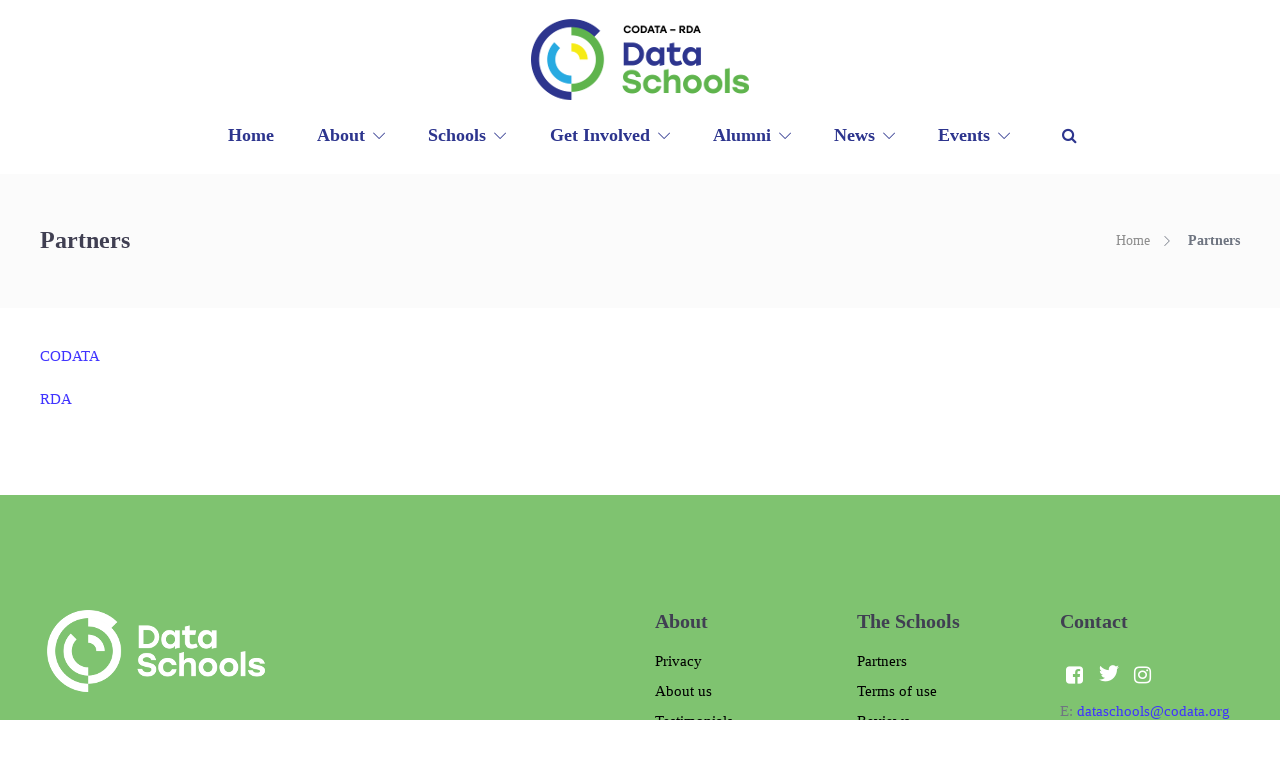

--- FILE ---
content_type: text/html; charset=UTF-8
request_url: https://www.datascienceschools.org/partners/
body_size: 81160
content:
<!DOCTYPE html>
<html lang="en-US">
<head>
	<meta charset="UTF-8">

			<meta name="viewport" content="width=device-width, initial-scale=1">
	
				
	<title>Partners &#8211; CODATA-RDA Schools of Research Data Science</title>
<meta name='robots' content='max-image-preview:large' />
<link rel='dns-prefetch' href='//ajax.googleapis.com' />
<link rel='dns-prefetch' href='//s.w.org' />
<link rel="alternate" type="application/rss+xml" title="CODATA-RDA Schools of Research Data Science &raquo; Feed" href="https://www.datascienceschools.org/feed/" />
<link rel="alternate" type="application/rss+xml" title="CODATA-RDA Schools of Research Data Science &raquo; Comments Feed" href="https://www.datascienceschools.org/comments/feed/" />
		<script type="text/javascript">
			window._wpemojiSettings = {"baseUrl":"https:\/\/s.w.org\/images\/core\/emoji\/13.1.0\/72x72\/","ext":".png","svgUrl":"https:\/\/s.w.org\/images\/core\/emoji\/13.1.0\/svg\/","svgExt":".svg","source":{"concatemoji":"https:\/\/www.datascienceschools.org\/wp-includes\/js\/wp-emoji-release.min.js?ver=5.8.12"}};
			!function(e,a,t){var n,r,o,i=a.createElement("canvas"),p=i.getContext&&i.getContext("2d");function s(e,t){var a=String.fromCharCode;p.clearRect(0,0,i.width,i.height),p.fillText(a.apply(this,e),0,0);e=i.toDataURL();return p.clearRect(0,0,i.width,i.height),p.fillText(a.apply(this,t),0,0),e===i.toDataURL()}function c(e){var t=a.createElement("script");t.src=e,t.defer=t.type="text/javascript",a.getElementsByTagName("head")[0].appendChild(t)}for(o=Array("flag","emoji"),t.supports={everything:!0,everythingExceptFlag:!0},r=0;r<o.length;r++)t.supports[o[r]]=function(e){if(!p||!p.fillText)return!1;switch(p.textBaseline="top",p.font="600 32px Arial",e){case"flag":return s([127987,65039,8205,9895,65039],[127987,65039,8203,9895,65039])?!1:!s([55356,56826,55356,56819],[55356,56826,8203,55356,56819])&&!s([55356,57332,56128,56423,56128,56418,56128,56421,56128,56430,56128,56423,56128,56447],[55356,57332,8203,56128,56423,8203,56128,56418,8203,56128,56421,8203,56128,56430,8203,56128,56423,8203,56128,56447]);case"emoji":return!s([10084,65039,8205,55357,56613],[10084,65039,8203,55357,56613])}return!1}(o[r]),t.supports.everything=t.supports.everything&&t.supports[o[r]],"flag"!==o[r]&&(t.supports.everythingExceptFlag=t.supports.everythingExceptFlag&&t.supports[o[r]]);t.supports.everythingExceptFlag=t.supports.everythingExceptFlag&&!t.supports.flag,t.DOMReady=!1,t.readyCallback=function(){t.DOMReady=!0},t.supports.everything||(n=function(){t.readyCallback()},a.addEventListener?(a.addEventListener("DOMContentLoaded",n,!1),e.addEventListener("load",n,!1)):(e.attachEvent("onload",n),a.attachEvent("onreadystatechange",function(){"complete"===a.readyState&&t.readyCallback()})),(n=t.source||{}).concatemoji?c(n.concatemoji):n.wpemoji&&n.twemoji&&(c(n.twemoji),c(n.wpemoji)))}(window,document,window._wpemojiSettings);
		</script>
		<style type="text/css">
img.wp-smiley,
img.emoji {
	display: inline !important;
	border: none !important;
	box-shadow: none !important;
	height: 1em !important;
	width: 1em !important;
	margin: 0 .07em !important;
	vertical-align: -0.1em !important;
	background: none !important;
	padding: 0 !important;
}
</style>
	<link rel='stylesheet' id='wp-block-library-css'  href='https://www.datascienceschools.org/wp-includes/css/dist/block-library/style.min.css?ver=5.8.12' type='text/css' media='all' />
<link rel='stylesheet' id='bbp-default-css'  href='https://www.datascienceschools.org/wp-content/plugins/bbpress/templates/default/css/bbpress.min.css?ver=2.6.6' type='text/css' media='all' />
<link rel='stylesheet' id='contact-form-7-css'  href='https://www.datascienceschools.org/wp-content/plugins/contact-form-7/includes/css/styles.css?ver=5.4.2' type='text/css' media='all' />
<link rel='stylesheet' id='moderation-tools-bbpress-css'  href='https://www.datascienceschools.org/wp-content/plugins/moderation-tools-for-bbpress/css/front.css?ver=1.2.0' type='text/css' media='all' />
<link rel='stylesheet' id='rs-plugin-settings-css'  href='https://www.datascienceschools.org/wp-content/plugins/revslider/public/assets/css/rs6.css?ver=6.2.12' type='text/css' media='all' />
<style id='rs-plugin-settings-inline-css' type='text/css'>
#rs-demo-id {}
</style>
<link rel='stylesheet' id='fw-ext-builder-frontend-grid-css'  href='https://www.datascienceschools.org/wp-content/plugins/unyson/framework/extensions/builder/static/css/frontend-grid.css?ver=1.2.11' type='text/css' media='all' />
<link rel='stylesheet' id='fw-ext-forms-default-styles-css'  href='https://www.datascienceschools.org/wp-content/plugins/unyson/framework/extensions/forms/static/css/frontend.css?ver=2.7.24' type='text/css' media='all' />
<link rel='stylesheet' id='font-awesome-css'  href='https://www.datascienceschools.org/wp-content/plugins/unyson/framework/static/libs/font-awesome/css/font-awesome.min.css?ver=2.7.24' type='text/css' media='all' />
<link rel='stylesheet' id='js_composer_front-css'  href='https://www.datascienceschools.org/wp-content/plugins/js_composer/assets/css/js_composer.min.css?ver=6.2.0' type='text/css' media='all' />
<link rel='stylesheet' id='bootstrap-css'  href='https://www.datascienceschools.org/wp-content/themes/jevelin/css/plugins/bootstrap.min.css?ver=3.3.4' type='text/css' media='all' />
<link rel='stylesheet' id='jevelin-plugins-css'  href='https://www.datascienceschools.org/wp-content/themes/jevelin/css/plugins.css?ver=5.8.12' type='text/css' media='all' />
<link rel='stylesheet' id='jevelin-shortcodes-css'  href='https://www.datascienceschools.org/wp-content/themes/jevelin/css/shortcodes.css?ver=5.8.12' type='text/css' media='all' />
<link rel='stylesheet' id='jevelin-styles-css'  href='https://www.datascienceschools.org/wp-content/themes/jevelin/style.css?ver=5.8.12' type='text/css' media='all' />
<link rel='stylesheet' id='jevelin-responsive-css'  href='https://www.datascienceschools.org/wp-content/themes/jevelin/css/responsive.css?ver=5.8.12' type='text/css' media='all' />
<style id='jevelin-responsive-inline-css' type='text/css'>
.cf7-required:after,.woocommerce ul.products li.product a h3:hover,.woocommerce ul.products li.product ins,.post-title h2:hover,.sh-team:hover .sh-team-role,.sh-team-style4 .sh-team-role,.sh-team-style4 .sh-team-icon:hover i,.sh-header-search-submit,.woocommerce .woocommerce-tabs li.active a,.woocommerce .required,.sh-recent-products .woocommerce .star-rating span::before,.woocommerce .woocomerce-styling .star-rating span::before,.woocommerce div.product p.price,.woocomerce-styling li.product .amount,.post-format-icon,.sh-accent-color,.sh-blog-tag-item:hover h6,ul.page-numbers a:hover,.sh-portfolio-single-info-item i,.sh-filter-item.active,.sh-filter-item:hover,.sh-nav .sh-nav-cart li.menu-item-cart .mini_cart_item .amount,.sh-pricing-button-style3,#sidebar a:not(.sh-social-widgets-item):hover,.logged-in-as a:hover,.woocommerce table.shop_table.cart a:hover,.wrap-forms sup:before,.sh-comment-date a:hover,.reply a.comment-edit-link,.comment-respond #cancel-comment-reply-link,.sh-portfolio-title:hover,.sh-portfolio-single-related-mini h5:hover,.sh-header-top-10 .header-contacts-details-large-icon i,.sh-unyson-frontend-test.active,.plyr--full-ui input[type=range] {color: #3f33ff!important;}.woocommerce p.stars.selected a:not(.active),.woocommerce p.stars.selected a.active,.sh-dropcaps-full-square,.sh-dropcaps-full-square-border,.masonry2 .post-content-container a.post-meta-comments:hover,.sh-header-builder-edit:hover {background-color: #3f33ff;}.contact-form input[type="submit"],.sh-back-to-top:hover,.sh-dropcaps-full-square-tale,.sh-404-button,.woocommerce .wc-forward,.woocommerce .checkout-button,.woocommerce div.product form.cart button,.woocommerce .button:not(.add_to_cart_button),.sh-blog-tag-item,.sh-comments .submit,.sh-sidebar-search-active .search-field,.sh-nav .sh-nav-cart .buttons a.checkout,ul.page-numbers .current,ul.page-numbers .current:hover,.post-background,.post-item .post-category .post-category-list,.cart-icon span,.comment-input-required,.widget_tag_cloud a:hover,.widget_product_tag_cloud a:hover,.woocommerce #respond input#submit,.sh-portfolio-overlay1-bar,.sh-pricing-button-style4,.sh-pricing-button-style11,.sh-revslider-button2,.sh-portfolio-default2 .sh-portfolio-title,.sh-recent-posts-widgets-count,.sh-filter-item.active:after,.blog-style-largedate .post-comments,.sh-video-player-style1 .sh-video-player-image-play,.sh-video-player-style2 .sh-video-player-image-play:hover,.sh-video-player-style2 .sh-video-player-image-play:focus,.woocommerce .woocommerce-tabs li a:after,.sh-image-gallery .slick-dots li.slick-active button,.sh-recent-posts-carousel .slick-dots li.slick-active button,.sh-recent-products-carousel .slick-dots li.slick-active button,.sh-settings-container-bar .sh-progress-status-value,.post-password-form input[type="submit"],.wpcf7-form .wpcf7-submit,.sh-portfolio-filter-style3 .sh-filter-item.active .sh-filter-item-content,.sh-portfolio-filter-style4 .sh-filter-item:hover .sh-filter-item-content,.sh-woocommerce-categories-count,.sh-woocommerce-products-style2 .woocommerce ul.products li.product .add_to_cart_button:hover,.woocomerce-styling.sh-woocommerce-products-style2 ul.products li.product .add_to_cart_button:hover,.sh-icon-group-style2 .sh-icon-group-item:hover,.sh-text-background,.plyr--audio .plyr__control.plyr__tab-focus,.plyr--audio .plyr__control:hover,.plyr--audio .plyr__control[aria-expanded=true] {background-color: #3f33ff!important;}.sh-cf7-style4 form input:not(.wpcf7-submit):focus {border-bottom-color: #3f33ff;}::selection {background-color: #3f33ff!important;color: #fff;}::-moz-selection {background-color: #3f33ff!important;color: #fff;}.woocommerce .woocommerce-tabs li.active a {border-bottom-color: #3f33ff!important;}#header-quote,.sh-dropcaps-full-square-tale:after,.sh-blog-tag-item:after,.widget_tag_cloud a:hover:after,.widget_product_tag_cloud a:hover:after {border-left-color: #3f33ff!important;}.cart-icon .cart-icon-triangle-color {border-right-color: #3f33ff!important;}.sh-back-to-top:hover,.widget_price_filter .ui-slider .ui-slider-handle,.sh-sidebar-search-active .search-field:hover,.sh-sidebar-search-active .search-field:focus,.sh-cf7-style2 form p input:not(.wpcf7-submit):focus,.sh-cf7-style2 form p textarea:focus {border-color: #3f33ff!important;}.post-item .post-category .arrow-right {border-left-color: #3f33ff;}.woocommerce .wc-forward:hover,.woocommerce .button:not(.add_to_cart_button):hover,.woocommerce .checkout-button:hover,.woocommerce #respond input#submit:hover,.contact-form input[type="submit"]:hover,.wpcf7-form .wpcf7-submit:hover,.sh-video-player-image-play:hover,.sh-404-button:hover,.post-password-form input[type="submit"],.sh-pricing-button-style11:hover,.sh-revslider-button2.spacing-animation:not(.inverted):hover {background-color: #7268ff!important;}.sh-cf7-unyson form .wpcf7-submit {background-size: 200% auto;background-image: linear-gradient(to right, #3f33ff , #7268ff, #7268ff);}.sh-mini-overlay-container,.sh-portfolio-overlay-info-box,.sh-portfolio-overlay-bottom .sh-portfolio-icon,.sh-portfolio-overlay-bottom .sh-portfolio-text,.sh-portfolio-overlay2-bar,.sh-portfolio-overlay2-data,.sh-portfolio-overlay3-data {background-color: rgba(63,51,255,0.75)!important;}.widget_price_filter .ui-slider .ui-slider-range {background-color: rgba(63,51,255,0.5)!important;}.sh-team-social-overlay2 .sh-team-image:hover .sh-team-overlay2,.sh-overlay-style1,.sh-portfolio-overlay4 {background-color: rgba(63,51,255,0.8)!important;}.sh-header .sh-nav > .current_page_item > a,.sh-header .sh-nav > .current-menu-ancestor > a,.sh-header .sh-nav > .current-menu-item > a,.sh-header-left-side .sh-nav > .current_page_item > a {color: #ff6d3c!important;}.sh-popover-mini:not(.sh-popover-mini-dark) {background-color: #3f33ff;}.sh-popover-mini:not(.sh-popover-mini-dark):before {border-color: transparent transparent #3f33ff #3f33ff!important;}.sh-footer .sh-footer-widgets a:hover,.sh-footer .sh-footer-widgets li a:hover,.sh-footer .sh-footer-widgets h6:hover {color: #ff6d3c;}
</style>
<link rel='stylesheet' id='jevelin-ie-css'  href='https://www.datascienceschools.org/wp-content/themes/jevelin/css/ie.css?ver=5.8.12' type='text/css' media='all' />
<link rel='stylesheet' id='jevelin-theme-settings-css'  href='https://www.datascienceschools.org/wp-content/uploads/jevelin-dynamic-styles.css?ver=865225116' type='text/css' media='all' />
<link rel='stylesheet' id='plyr-css'  href='https://www.datascienceschools.org/wp-content/themes/jevelin/css/plugins/plyr.css?ver=5.8.12' type='text/css' media='all' />
<script type='text/javascript' src='//ajax.googleapis.com/ajax/libs/jquery/1.11.3/jquery.min.js?ver=1.11.3' id='jquery-js'></script>
<script type='text/javascript' src='https://www.datascienceschools.org/wp-content/plugins/revslider/public/assets/js/rbtools.min.js?ver=6.0.7' id='tp-tools-js'></script>
<script type='text/javascript' src='https://www.datascienceschools.org/wp-content/plugins/revslider/public/assets/js/rs6.min.js?ver=6.2.12' id='revmin-js'></script>
<script type='text/javascript' src='https://www.datascienceschools.org/wp-content/themes/jevelin/js/d3.min.js?ver=5.8.12' id='d3-script-js'></script>
<script type='text/javascript' src='https://www.datascienceschools.org/wp-content/themes/jevelin/js/topojson.v1.min.js?ver=5.8.12' id='topo-script-js'></script>
<script type='text/javascript' src='https://www.datascienceschools.org/wp-content/themes/jevelin/js/plugins.js?ver=5.8.12' id='jevelin-plugins-js'></script>
<script type='text/javascript' id='jevelin-scripts-js-extra'>
/* <![CDATA[ */
var jevelin_loadmore_posts = {"ajax_url":"https:\/\/www.datascienceschools.org\/wp-admin\/admin-ajax.php"};
var jevelin = {"page_loader":"0","notice":"","header_animation_dropdown_delay":"1000","header_animation_dropdown":"easeOutQuint","header_animation_dropdown_speed":"300","lightbox_opacity":"0.88","lightbox_transition":"elastic","lightbox_window_max_width":"1200","lightbox_window_max_height":"1200","lightbox_window_size":"0.8","page_numbers_prev":"Previous","page_numbers_next":"Next","rtl_support":"","footer_parallax":"","one_pager":"1","wc_lightbox":"jevelin","quantity_button":"on"};
/* ]]> */
</script>
<script type='text/javascript' src='https://www.datascienceschools.org/wp-content/themes/jevelin/js/scripts.js?ver=5.8.12' id='jevelin-scripts-js'></script>
<script type='text/javascript' src='https://www.datascienceschools.org/wp-content/themes/jevelin/js/plugins/plyr.min.js?ver=5.8.12' id='plyr-js'></script>
<link rel="https://api.w.org/" href="https://www.datascienceschools.org/wp-json/" /><link rel="alternate" type="application/json" href="https://www.datascienceschools.org/wp-json/wp/v2/pages/1073" /><link rel="EditURI" type="application/rsd+xml" title="RSD" href="https://www.datascienceschools.org/xmlrpc.php?rsd" />
<link rel="wlwmanifest" type="application/wlwmanifest+xml" href="https://www.datascienceschools.org/wp-includes/wlwmanifest.xml" /> 
<meta name="generator" content="WordPress 5.8.12" />
<link rel="canonical" href="https://www.datascienceschools.org/partners/" />
<link rel='shortlink' href='https://www.datascienceschools.org/?p=1073' />
<link rel="alternate" type="application/json+oembed" href="https://www.datascienceschools.org/wp-json/oembed/1.0/embed?url=https%3A%2F%2Fwww.datascienceschools.org%2Fpartners%2F" />
<link rel="alternate" type="text/xml+oembed" href="https://www.datascienceschools.org/wp-json/oembed/1.0/embed?url=https%3A%2F%2Fwww.datascienceschools.org%2Fpartners%2F&#038;format=xml" />
<meta name="generator" content="Powered by WPBakery Page Builder - drag and drop page builder for WordPress."/>
<link rel="amphtml" href="https://www.datascienceschools.org/partners/?amp"><meta name="generator" content="Powered by Slider Revolution 6.2.12 - responsive, Mobile-Friendly Slider Plugin for WordPress with comfortable drag and drop interface." />
<script type="text/javascript">function setREVStartSize(e){
			//window.requestAnimationFrame(function() {				 
				window.RSIW = window.RSIW===undefined ? window.innerWidth : window.RSIW;	
				window.RSIH = window.RSIH===undefined ? window.innerHeight : window.RSIH;	
				try {								
					var pw = document.getElementById(e.c).parentNode.offsetWidth,
						newh;
					pw = pw===0 || isNaN(pw) ? window.RSIW : pw;
					e.tabw = e.tabw===undefined ? 0 : parseInt(e.tabw);
					e.thumbw = e.thumbw===undefined ? 0 : parseInt(e.thumbw);
					e.tabh = e.tabh===undefined ? 0 : parseInt(e.tabh);
					e.thumbh = e.thumbh===undefined ? 0 : parseInt(e.thumbh);
					e.tabhide = e.tabhide===undefined ? 0 : parseInt(e.tabhide);
					e.thumbhide = e.thumbhide===undefined ? 0 : parseInt(e.thumbhide);
					e.mh = e.mh===undefined || e.mh=="" || e.mh==="auto" ? 0 : parseInt(e.mh,0);		
					if(e.layout==="fullscreen" || e.l==="fullscreen") 						
						newh = Math.max(e.mh,window.RSIH);					
					else{					
						e.gw = Array.isArray(e.gw) ? e.gw : [e.gw];
						for (var i in e.rl) if (e.gw[i]===undefined || e.gw[i]===0) e.gw[i] = e.gw[i-1];					
						e.gh = e.el===undefined || e.el==="" || (Array.isArray(e.el) && e.el.length==0)? e.gh : e.el;
						e.gh = Array.isArray(e.gh) ? e.gh : [e.gh];
						for (var i in e.rl) if (e.gh[i]===undefined || e.gh[i]===0) e.gh[i] = e.gh[i-1];
											
						var nl = new Array(e.rl.length),
							ix = 0,						
							sl;					
						e.tabw = e.tabhide>=pw ? 0 : e.tabw;
						e.thumbw = e.thumbhide>=pw ? 0 : e.thumbw;
						e.tabh = e.tabhide>=pw ? 0 : e.tabh;
						e.thumbh = e.thumbhide>=pw ? 0 : e.thumbh;					
						for (var i in e.rl) nl[i] = e.rl[i]<window.RSIW ? 0 : e.rl[i];
						sl = nl[0];									
						for (var i in nl) if (sl>nl[i] && nl[i]>0) { sl = nl[i]; ix=i;}															
						var m = pw>(e.gw[ix]+e.tabw+e.thumbw) ? 1 : (pw-(e.tabw+e.thumbw)) / (e.gw[ix]);					
						newh =  (e.gh[ix] * m) + (e.tabh + e.thumbh);
					}				
					if(window.rs_init_css===undefined) window.rs_init_css = document.head.appendChild(document.createElement("style"));					
					document.getElementById(e.c).height = newh+"px";
					window.rs_init_css.innerHTML += "#"+e.c+"_wrapper { height: "+newh+"px }";				
				} catch(e){
					console.log("Failure at Presize of Slider:" + e)
				}					   
			//});
		  };</script>
			<noscript><style> .wpb_animate_when_almost_visible { opacity: 1; }</style></noscript></head>
<body class="page-template-default page page-id-1073 wpb-js-composer js-comp-ver-6.2.0 vc_responsive singular sh-header-mobile-spacing-compact carousel-dot-style2 carousel-dot-spacing-8px carousel-dot-size-small carousel-dot-active-background">


	
	<div id="page-container" class="">
		

									
					<div class="sh-header-template" role="banner" itemscope="itemscope" itemtype="http://schema.org/WPHeader">
						<style type="text/css" data-type="vc_shortcodes-custom-css">.vc_custom_1599767456865{padding-right: 0px !important;padding-bottom: 15px !important;padding-left: 0px !important;}.vc_custom_1599767209779{padding-right: 0px !important;padding-left: 0px !important;}.vc_custom_1599766750362{padding-right: 0px !important;padding-left: 0px !important;}</style><div data-vc-full-width="true" data-vc-full-width-init="false" class="vc_row wpb_row vc_row-fluid vc_custom_1599767456865 vc_row_491945064"><div class="wpb_column vc_column_container vc_col-sm-12 vc_col-lg-offset-0 vc_col-md-offset-0 vc_col-sm-offset-0" id="menu-col"><div class="vc_column-inner vc_custom_1599767209779"><div class="wpb_wrapper">
                        <script type="text/javascript">
                jQuery(document).ready(function ($) {
                    $('#sh-header-builder-uV7MSG0xz8 .sh-header-builder-mobile').css('height', $('#sh-header-builder-uV7MSG0xz8 .sh-header-builder-mobile').actual( 'outerHeight' ) );
                });
            </script>

                        

<style media="screen">
/* Topbar */
    #sh-header-builder-uV7MSG0xz8 .container {
        width: 100%!important;
        min-width: 100%!important;
        max-width: 100%!important;
        padding-left: 30px!important;
        padding-right: 30px!important;
    }

#sh-header-builder-uV7MSG0xz8 .sh-header-builder-topbar {
    color: #1e73be;
    background-color: ;
    min-height: 40px;
    font-size:  ;
    font-weight:  ;

    }

#sh-header-builder-uV7MSG0xz8 .sh-header-builder-topbar i {
    font-size:  ;
}


/* Topbar - Navigation */
#sh-header-builder-uV7MSG0xz8 .sh-header-builder-topbar .sh-topbar-nav a {
    font-size:  ;
    color: #1e73be;
}

    #sh-header-builder-uV7MSG0xz8 .sh-header-builder-topbar .sh-topbar-nav a {
        font-weight: 400    }

    #sh-header-builder-uV7MSG0xz8 .sh-header .sh-nav > .current_page_item > a {
        font-weight: 900    }



/* Topbar - Buttons */
#sh-header-builder-uV7MSG0xz8 .sh-header-builder-topbar .sh-header-builder-buttons a {
    color: ;
    background-color: ;
    font-weight: 400;
    border-radius: 8px;
}




/* Topbar - Contacts */





/* Main */
#sh-header-builder-uV7MSG0xz8 {
    }

#sh-header-builder-uV7MSG0xz8 .sh-header-builder-main-container {
    background-color: transparent;
    min-height: 160px;
    font-size: 18px;
    }





#sh-header-builder-uV7MSG0xz8 .sh-header-builder-main ul.sh-nav > li > a {
    color: #2d358e!important;

    
            font-family: 'Nunito'!important;
    
    font-weight: 800!important;
}

#sh-header-builder-uV7MSG0xz8 .sh-header-builder-main ul.sh-nav > li:hover > a {
    color: #2d358e!important;
}

    #sh-header-builder-uV7MSG0xz8 ul.sh-nav > li.current_page_item > a,
    #sh-header-builder-uV7MSG0xz8 ul.sh-nav > li.current-menu-ancestor > a {
        font-weight: 900!important;
    }

#sh-header-builder-uV7MSG0xz8 i.sh-header-builder-main-element-icon {
    font-size: 16px;
    color: #2d358e}

#sh-header-builder-uV7MSG0xz8 .sh-header-builder-mobile .c-hamburger span,
#sh-header-builder-uV7MSG0xz8 .sh-header-builder-mobile .c-hamburger span::before,
#sh-header-builder-uV7MSG0xz8 .sh-header-builder-mobile .c-hamburger span::after {
    background-color: #2d358e;
}

#sh-header-builder-uV7MSG0xz8 i.sh-header-builder-main-element-icon:hover {
    color: #7e75ff}

#sh-header-builder-uV7MSG0xz8 .sh-header-builder-mobile .c-hamburger:hover span,
#sh-header-builder-uV7MSG0xz8 .sh-header-builder-mobile .c-hamburger:hover span::before,
#sh-header-builder-uV7MSG0xz8 .sh-header-builder-mobile .c-hamburger:hover span::after {
    background-color: #7e75ff;
}



#sh-header-builder-uV7MSG0xz8 .sh-header-builder-main-element-divider {
    margin-right: 30px!important;
}


/* Main - Dropdown */
#sh-header-builder-uV7MSG0xz8 li.menu-item:not(.sh-nav-cart) .sh-header-builder-main ul.sub-menu {
    background-color: ;
}

#sh-header-builder-uV7MSG0xz8 .sh-header-builder-main-navigation ul.sub-menu li.menu-item > a,
#sh-header-builder-uV7MSG0xz8 .sh-header-builder-main-navigation ul.sub-menu li.menu-item > a > i {
    color: ;
}

#sh-header-builder-uV7MSG0xz8 .sh-header-builder-main-navigation ul.sub-menu li.menu-item > a:hover,
#sh-header-builder-uV7MSG0xz8 .sh-header-builder-main-navigation ul.sub-menu li.menu-item > a:hover > i {
    color: ;
}

#sh-header-builder-uV7MSG0xz8 .sh-header-builder-main-navigation ul.mega-menu-row .menu-item-has-children > a {
    color: ;
}

#sh-header-builder-uV7MSG0xz8 .sh-header-builder-main-navigation .mega-menu-row > li.menu-item,
#sh-header-builder-uV7MSG0xz8 .sh-header-builder-main-navigation .widget_shopping_cart_content p.buttons a:first-child {
    border-color: !important;
}

#sh-header-builder-uV7MSG0xz8 .sh-header-builder-main-navigation li.menu-item:not(.menu-item-cart) ul a:hover,
#sh-header-builder-uV7MSG0xz8 .sh-header-builder-main-navigation .menu-item-cart .total {
    border-bottom: !important;
}














/* Main - Icons */


/* Header - Sticky */
    #sh-header-builder-uV7MSG0xz8 .sh-header-builder-main-sticky-fixed .sh-header-builder-main-container,
    #sh-header-builder-uV7MSG0xz8 .sh-header-builder-mobile-sticky-fixed {
        background-color: #ffffff;
    }

    #sh-header-builder-uV7MSG0xz8 .sh-header-builder-main-sticky-fixed .sh-header-builder-main-container {
        min-height: 160px;
    }

    #sh-header-builder-uV7MSG0xz8 .sh-header-builder-main-sticky-fixed ul.sh-nav > li > a {
        color: #2d358e!important;
    }

    #sh-header-builder-uV7MSG0xz8 .sh-header-builder-main-sticky-fixed ul.sh-nav > li:hover > a {
        color: #2d358e!important;
    }

            #sh-header-builder-uV7MSG0xz8 .sh-header-builder-main-sticky-fixed i.sh-header-builder-main-element-icon {
            color: #464646!important;
        }

        #sh-header-builder-uV7MSG0xz8 .sh-header-builder-mobile-sticky-fixed .c-hamburger:not(:hover) span,
        #sh-header-builder-uV7MSG0xz8 .sh-header-builder-mobile-sticky-fixed .c-hamburger:not(:hover) span::before,
        #sh-header-builder-uV7MSG0xz8 .sh-header-builder-mobile-sticky-fixed .c-hamburger:not(:hover) span::after {
            background-color: #464646!important;
        }

        #sh-header-builder-uV7MSG0xz8 .sh-header-builder-mobile-sticky-fixed .c-hamburger--htx.is-active span {
            background: transparent!important;
        }
    



/* Header - Buttons */

    #sh-header-builder-uV7MSG0xz8 .sh-header-builder-main-element-button-item {
        font-weight: 600;

                    border-radius: 100px;
        
                    padding-left: 0px;
            padding-right: 0px;
        
                    line-height: 42px;
        
                    color: #ffffff;
        
                    background-color: #ff845b;
        
            }


    #sh-header-builder-uV7MSG0xz8 .sh-header-builder-main-element-button-item:hover,
    #sh-header-builder-uV7MSG0xz8 .sh-header-builder-main-element-button-item:focus {
        
                    background-color: #363636;
            }





/* Header - Search */
#sh-header-builder-uV7MSG0xz8 .sh-header-builder-main .sh-header-search {
    background-color: #ffffff;
}






/* Mobile */
#sh-header-builder-uV7MSG0xz8 .sh-header-builder-mobile-content {
    min-height: 70px;
}

#sh-header-builder-uV7MSG0xz8 .sh-header-builder-mobile {
    border-bottom: 1px solid rgba(228,228,228,0.08);
    background-color: }
#sh-header-builder-uV7MSG0xz8 i.sh-header-builder-mobile-element-icon {
    font-size: ;
    color: #ffffff}

#sh-header-builder-uV7MSG0xz8 i.sh-header-builder-mobile-element-icon:hover {
    color: }
</style>


                        <header id="sh-header-builder-uV7MSG0xz8"  class="sh-header-builder sh-header-builder-uV7MSG0xz8 sh-header-builder-main-spacing-standard sh-header-builder-main-nav-spacing-standard sh-header-builder-main-icons-small  vc_custom_1599766750362">
                

<div class="sh-header-builder-main sh-header-builder-layout3 sh-header-builder-main-sticky-enabled sh-header-megamenu-style2">
    <div class="sh-header-builder-main-container">
        <div class="container">
            <div class="sh-header-builder-main-content">
                
                    <div class="sh-header-builder-main-logo">
                        <div class="sh-header-builder-logo"><a href="https://www.datascienceschools.org/"><img src="https://www.datascienceschools.org/wp-content/uploads/2020/06/DS_logo_CDT-RDA-resized.png" class="sh-header-builder-logo-standard" /><img src="https://www.datascienceschools.org/wp-content/uploads/2020/06/DS_logo_CDT-RDA-resized.png" class="sh-header-builder-logo-sticky" /></a></div>                    </div>
                    <div class="sh-header-builder-main-content-center">

                        <div class="sh-header-builder-main-navigation">
                            <div class="sh-header-builder-main-navigation-alignment">
                                <div class="sh-header-builder-main-element sh-header-builder-main-element-navigation sh-nav-container"><ul id="menu-header-finances" class="sh-nav"><li id="menu-item-945" class="menu-item menu-item-type-post_type menu-item-object-page menu-item-home menu-item-945"><a href="https://www.datascienceschools.org/" >Home</a></li>
<li id="menu-item-956" class="menu-item menu-item-type-custom menu-item-object-custom current-menu-ancestor current-menu-parent menu-item-has-children menu-item-956"><a href="#" >About</a>
<ul class="sub-menu">
	<li id="menu-item-957" class="menu-item menu-item-type-post_type menu-item-object-page menu-item-957"><a href="https://www.datascienceschools.org/about-us/" >About Us</a></li>
	<li id="menu-item-971" class="menu-item menu-item-type-post_type menu-item-object-page menu-item-971"><a href="https://www.datascienceschools.org/codata-rda-initiative/" >CODATA-RDA Initiative</a></li>
	<li id="menu-item-987" class="menu-item menu-item-type-post_type menu-item-object-page menu-item-987"><a href="https://www.datascienceschools.org/members/" >Members</a></li>
	<li id="menu-item-1587" class="menu-item menu-item-type-post_type menu-item-object-page menu-item-1587"><a href="https://www.datascienceschools.org/advisoryboard/" >Advisory Board</a></li>
	<li id="menu-item-1075" class="menu-item menu-item-type-post_type menu-item-object-page current-menu-item page_item page-item-1073 current_page_item menu-item-has-children menu-item-1075"><a href="https://www.datascienceschools.org/partners/" >Partners</a>
	<ul class="sub-menu">
		<li id="menu-item-1081" class="menu-item menu-item-type-post_type menu-item-object-page menu-item-1081"><a href="https://www.datascienceschools.org/codata/" >CODATA</a></li>
		<li id="menu-item-1084" class="menu-item menu-item-type-post_type menu-item-object-page menu-item-1084"><a href="https://www.datascienceschools.org/rda/" >RDA</a></li>
	</ul>
</li>
	<li id="menu-item-1078" class="menu-item menu-item-type-post_type menu-item-object-page menu-item-has-children menu-item-1078"><a href="https://www.datascienceschools.org/acknowledgements/" >Acknowledgements</a>
	<ul class="sub-menu">
		<li id="menu-item-1171" class="menu-item menu-item-type-post_type menu-item-object-page menu-item-1171"><a href="https://www.datascienceschools.org/fairsfair-contribution-to-codata-rda-schools/" >FAIRsFAIR</a></li>
		<li id="menu-item-1691" class="menu-item menu-item-type-post_type menu-item-object-page menu-item-1691"><a href="https://www.datascienceschools.org/css-contribution-to-codata-rda-schools/" >Code for Science and Society</a></li>
		<li id="menu-item-1692" class="menu-item menu-item-type-post_type menu-item-object-page menu-item-1692"><a href="https://www.datascienceschools.org/rstudios-contribution-to-codata-rda-schools/" >RStudio</a></li>
	</ul>
</li>
</ul>
</li>
<li id="menu-item-988" class="menu-item menu-item-type-custom menu-item-object-custom menu-item-has-children menu-item-988"><a href="#" >Schools</a>
<ul class="sub-menu">
	<li id="menu-item-1018" class="menu-item menu-item-type-post_type menu-item-object-page menu-item-1018"><a href="https://www.datascienceschools.org/why-the-schools/" >Why the Schools?</a></li>
	<li id="menu-item-1442" class="menu-item menu-item-type-post_type menu-item-object-page menu-item-1442"><a href="https://www.datascienceschools.org/curriculum/" >Curriculum</a></li>
	<li id="menu-item-991" class="menu-item menu-item-type-post_type menu-item-object-page menu-item-991"><a href="https://www.datascienceschools.org/currentlyrunning/" >Currently Running</a></li>
	<li id="menu-item-1339" class="menu-item menu-item-type-post_type menu-item-object-page menu-item-1339"><a href="https://www.datascienceschools.org/upcomingschools/" >Upcoming Schools</a></li>
	<li id="menu-item-994" class="menu-item menu-item-type-post_type menu-item-object-page menu-item-994"><a href="https://www.datascienceschools.org/previousschools/" >Previous Schools</a></li>
	<li id="menu-item-997" class="menu-item menu-item-type-post_type menu-item-object-page menu-item-997"><a href="https://www.datascienceschools.org/reproducing-the-school/" >Reproducing the School</a></li>
	<li id="menu-item-1069" class="menu-item menu-item-type-post_type menu-item-object-page menu-item-1069"><a href="https://www.datascienceschools.org/materials/" >Materials</a></li>
	<li id="menu-item-1672" class="menu-item menu-item-type-post_type menu-item-object-page menu-item-1672"><a href="https://www.datascienceschools.org/mentions/" >Mentions</a></li>
	<li id="menu-item-1002" class="menu-item menu-item-type-post_type menu-item-object-page menu-item-1002"><a href="https://www.datascienceschools.org/testimonials/" >Alumni Testimonials</a></li>
	<li id="menu-item-1639" class="menu-item menu-item-type-post_type menu-item-object-page menu-item-1639"><a href="https://www.datascienceschools.org/data-steward-training/" >Data Steward Training</a></li>
</ul>
</li>
<li id="menu-item-972" class="menu-item menu-item-type-custom menu-item-object-custom menu-item-has-children menu-item-972"><a href="#" >Get Involved</a>
<ul class="sub-menu">
	<li id="menu-item-1006" class="menu-item menu-item-type-post_type menu-item-object-page menu-item-1006"><a href="https://www.datascienceschools.org/become-a-helper-instructor/" >Become a Helper/Instructor</a></li>
	<li id="menu-item-1012" class="menu-item menu-item-type-post_type menu-item-object-page menu-item-1012"><a href="https://www.datascienceschools.org/become-a-future-host/" >Become a Future Host</a></li>
	<li id="menu-item-1015" class="menu-item menu-item-type-post_type menu-item-object-page menu-item-1015"><a href="https://www.datascienceschools.org/become-a-supporter-donate/" >Become a Supporter (donate)</a></li>
</ul>
</li>
<li id="menu-item-1066" class="menu-item menu-item-type-post_type menu-item-object-page menu-item-has-children menu-item-1066"><a href="https://www.datascienceschools.org/alumni/" >Alumni</a>
<ul class="sub-menu">
	<li id="menu-item-1196" class="menu-item menu-item-type-post_type menu-item-object-page menu-item-1196"><a href="https://www.datascienceschools.org/alumniinteractiveworldmap/" >Alumni Interactive World Map</a></li>
	<li id="menu-item-1651" class="menu-item menu-item-type-post_type menu-item-object-page menu-item-1651"><a href="https://www.datascienceschools.org/research-data-alliance/" >Join the Research Data Alliance</a></li>
	<li id="menu-item-1519" class="menu-item menu-item-type-post_type menu-item-object-page menu-item-1519"><a href="https://www.datascienceschools.org/terms-of-use/" >Terms of Use</a></li>
</ul>
</li>
<li id="menu-item-1806" class="menu-item menu-item-type-custom menu-item-object-custom menu-item-has-children menu-item-1806"><a href="https://www.datascienceschools.org/category/all/" >News</a>
<ul class="sub-menu">
	<li id="menu-item-1788" class="menu-item menu-item-type-custom menu-item-object-custom menu-item-1788"><a href="https://www.datascienceschools.org/category/all/" >Latest News</a></li>
	<li id="menu-item-1189" class="menu-item menu-item-type-post_type menu-item-object-page menu-item-1189"><a href="https://www.datascienceschools.org/newsletter/" >Newsletter</a></li>
</ul>
</li>
<li id="menu-item-1247" class="menu-item menu-item-type-post_type menu-item-object-page menu-item-has-children menu-item-1247"><a href="https://www.datascienceschools.org/events/" >Events</a>
<ul class="sub-menu">
	<li id="menu-item-1249" class="menu-item menu-item-type-post_type menu-item-object-page menu-item-1249"><a href="https://www.datascienceschools.org/upcoming/" >Upcoming</a></li>
	<li id="menu-item-1252" class="menu-item menu-item-type-post_type menu-item-object-page menu-item-1252"><a href="https://www.datascienceschools.org/past/" >Past</a></li>
	<li id="menu-item-1364" class="menu-item menu-item-type-post_type menu-item-object-page menu-item-has-children menu-item-1364"><a href="https://www.datascienceschools.org/alumniwebinarseries/" >Alumni Webinar Series</a>
	<ul class="sub-menu">
		<li id="menu-item-1401" class="menu-item menu-item-type-post_type menu-item-object-page menu-item-1401"><a href="https://www.datascienceschools.org/alumni-webinar-series-nextwebinar/" >Next Webinar</a></li>
		<li id="menu-item-1400" class="menu-item menu-item-type-post_type menu-item-object-page menu-item-1400"><a href="https://www.datascienceschools.org/alumni-webinar-series-pastwebinars/" >Past Webinars</a></li>
	</ul>
</li>
</ul>
</li>
</ul></div><div class="sh-header-builder-main-element sh-header-builder-main-element-divider"></div>
    <div class="sh-header-builder-main-element sh-header-builder-main-element-search sh-nav-container">
        <ul class="sh-nav">
            <li class="menu-item sh-nav-search sh-header-builder-search-trigger">
                <a href="#"><i class="fa fa-search sh-header-builder-main-element-icon"></i></a>
            </li>
        </ul>
    </div>                            </div>
                        </div>

                    </div>

                            </div>
        </div>

        
<div  class="sh-header-search">
	<div class="sh-table-full">
		<div class="sh-table-cell">

			<div class="line-test">
				<div class="container">

					<form method="get" class="sh-header-search-form" action="https://www.datascienceschools.org/">
						<input type="search" class="sh-header-search-input" placeholder="Search Here.." value="" name="s" required />
						<button type="submit" class="sh-header-search-submit">
							<i class="icon-magnifier"></i>
						</button>
						<div class="sh-header-search-close close-header-search">
							<i class="ti-close"></i>
						</div>

											</form>

				</div>
			</div>

		</div>
	</div>
</div>
    </div>
</div>


<div class="sh-header-builder-mobile ">
    <div class="sh-header-builder-mobile-container container">
        <div class="sh-header-builder-mobile-content sh-header-builder-layout1">
            
                <div class="sh-header-builder-mobile-content-left">

                    <div class="sh-header-builder-mobile-logo">
                        <div class="sh-header-builder-logo"><a href="https://www.datascienceschools.org/"><img src="https://www.datascienceschools.org/wp-content/uploads/2020/06/DS_logo_CDT-RDA-resized.png" class="sh-header-builder-logo-standard" /><img src="https://www.datascienceschools.org/wp-content/uploads/2020/06/DS_logo_CDT-RDA-resized.png" class="sh-header-builder-logo-sticky" /></a></div>                    </div>

                </div>
                <div class="sh-header-builder-mobile-content-right">

                    <div class="sh-header-builder-mobile-navigation">
                        
<div class="sh-header-builder-mobile-element sh-header-builder-mobile-menu" style="cursor: pointer;">
    <span class="c-hamburger c-hamburger--htx">
        <span>Toggle menu</span>
    </span>
</div>                    </div>

                </div>

                    </div>
    </div>
    <nav class="sh-header-mobile-dropdown">
        <div class="container sh-nav-container">

            <ul class="sh-nav-mobile"></ul>

        </div>

                    <div class="container sh-nav-container">
                

                <div class="header-mobile-search">
                    <form role="search" method="get" class="header-mobile-form" action="https://www.datascienceschools.org/">
                        <input class="header-mobile-form-input" type="text" placeholder="Search here.." value="" name="s" required />
                        <button type="submit" class="header-mobile-form-submit">
                            <i class="icon-magnifier"></i>
                        </button>
                    </form>
                </div>

            </div>
        

            </nav>
</div>
            </header>

        </div></div></div></div><div class="vc_row-full-width vc_clearfix"></div>					</div>

							
			
	
		
		
			<div class="sh-titlebar sh-titlebar-mobile-layout-compact sh-titlebar-mobile-title-on">
				<div class="container">
					<div class="sh-table sh-titlebar-height-medium">
						<div class="titlebar-title sh-table-cell">

							<h2>
								Partners							</h2>

						</div>
						<div class="title-level sh-table-cell">

							<div id="breadcrumbs" class="breadcrumb-trail breadcrumbs"><span class="item-home"><a class="bread-link bread-home" href="https://www.datascienceschools.org/" title="Home">Home</a></span><span class="separator"> &gt; </span><span class="item-current item-1073"><span title="Partners"> Partners</span></span></div>
						</div>
					</div>
				</div>
			</div>

					

		

        

			<div id="wrapper">
				

				<div class="content-container">
									<div class="container entry-content">
				
				

	<div id="content" class="page-content  page-default-content">

        

		<div class="vc_row wpb_row vc_row-fluid vc_row_2035952651"><div class="wpb_column vc_column_container vc_col-sm-12 vc_column_1358447731"><div class="vc_column-inner "><div class="wpb_wrapper">
                            <style media="screen">
                    @media (max-width: 1025px) {
                        .sh-empty-space-4vY2ikzHcK {
                            height: 32px!important;
                        }
                    }
                </style>
            
            <div class="sh-empty-space vc_empty_space sh-empty-space-4vY2ikzHcK  " style="height: 32px">
                <span class="vc_empty_space_inner"></span>
            </div>

        
<div id="text-block-ZOhtW0sNzS" class="sh-text-block">
	<a href="https://codata.org/">CODATA</a></p>
<p><a href="https://rd-alliance.org/">RDA</a></div>
            <style type="text/css">
                #text-block-ZOhtW0sNzS {margin: 0px 0px 15px 0px;}#text-block-ZOhtW0sNzS a:hover,#text-block-ZOhtW0sNzS a:focus {color: #7268ff;}#text-block-ZOhtW0sNzS .drop-cap {font-weight: bold;font-size: 50px;display: block;float: left;margin: 8px 10px 0 0;}            </style>
        
                            <style media="screen">
                    @media (max-width: 1025px) {
                        .sh-empty-space-5DQ7jdzr9S {
                            height: 64px!important;
                        }
                    }
                </style>
            
            <div class="sh-empty-space vc_empty_space sh-empty-space-5DQ7jdzr9S  " style="height: 64px">
                <span class="vc_empty_space_inner"></span>
            </div>

        <style type="text/css"> .vc_column_1358447731:not(.vc_parallax):not(.jarallax) { overflow: center!important; position: relative; }</style></div></div></div><style type="text/css"> .vc_row_2035952651:not(.vc_parallax) { overflow: center!important; position: relative; }</style></div>

				<div class="sh-clear"></div>

		
	</div>
	

			</div>
		</div>

					
				<footer class="sh-footer-template" role="contentinfo" itemscope="itemscope" itemtype="http://schema.org/WPFooter">
					<div class="container">
												<style type="text/css" data-type="vc_shortcodes-custom-css">.vc_custom_1592972824210{padding-top: 80px !important;padding-bottom: 100px !important;background-color: rgba(95,180,77,0.8) !important;*background-color: rgb(95,180,77) !important;}.vc_custom_1570635378039{padding-bottom: 30px !important;}</style><div data-vc-full-width="true" data-vc-full-width-init="false" class="vc_row wpb_row vc_row-fluid vc_custom_1592972824210 vc_row-has-fill vc_row_1729469270"><div class="wpb_column vc_column_container vc_col-sm-4"><div class="vc_column-inner "><div class="wpb_wrapper">
<div id="single-image-nmQrLX5f4b" class="sh-single-image  ">
	<div class="sh-element-margin">
		
		
			<div class="sh-single-image-container">
									
													<img class="sh-image-url" src="https://www.datascienceschools.org/wp-content/uploads/2019/03/DS_logo_s-mono-inverse-resized.png" alt="DS_logo_s-mono-inverse-resized" />
													
									
							</div>

		
	</div>
</div>
            <style type="text/css">
                #single-image-nmQrLX5f4b {text-align: left;}            </style>
        
            
            <div class="sh-empty-space vc_empty_space sh-empty-space-KJflINAC2v  " style="height: 30px">
                <span class="vc_empty_space_inner"></span>
            </div>

        
<div class="sh-heading  " id="heading-oJlSnQZUu1">
	<div class="sh-element-margin">

		
			<h2 class="sh-heading-content size-custom text-left">
				Follow our latest achievements and information on social networks			</h2>

		
	</div>
</div>
            <style type="text/css">
                #heading-oJlSnQZUu1 .sh-element-margin {}#heading-oJlSnQZUu1 .sh-heading-content {font-size: 20px;font-weight: 600!important;}#heading-oJlSnQZUu1 .sh-heading-content,#heading-oJlSnQZUu1 .sh-heading-additional-text {}            </style>
        
            
            <div class="sh-empty-space vc_empty_space sh-empty-space-kzS1uTphsj  " style="height: 30px">
                <span class="vc_empty_space_inner"></span>
            </div>

        
<div id="icon-group-uDTIMH6bOS" class="sh-icon-group sh-icon-group-left sh-icon-group-style3">
	
			<div class="sh-icon-group-item">
				<div class="sh-icon-group-item-container">
					
						<i class="fa fa-facebook-square"></i>

									</div>
			</div>

	
			<div class="sh-icon-group-item">
				<div class="sh-icon-group-item-container">
					
						<i class="ti-twitter-alt"></i>

									</div>
			</div>

	
			<div class="sh-icon-group-item">
				<div class="sh-icon-group-item-container">
					
						<i class="fa fa-instagram"></i>

									</div>
			</div>

	</div>
            <style type="text/css">
                #icon-group-uDTIMH6bOS .sh-icon-group-item,#icon-group-uDTIMH6bOS.sh-icon-group-style1 .sh-icon-group-item-container {width: 30px;height: 30px;}#icon-group-uDTIMH6bOS.sh-icon-group-style1 .sh-icon-group-item-container {position: relative;top: 0;right: 0;transform: none;animation: none!important;}#icon-group-uDTIMH6bOS .sh-icon-group-item i {line-height: 30px;}#icon-group-uDTIMH6bOS .sh-icon-group-item i {font-size: 20px;}#icon-group-uDTIMH6bOS .sh-icon-group-item i {color: #ffffff;}            </style>
        </div></div></div><div class="wpb_column vc_column_container vc_col-sm-2"><div class="vc_column-inner "><div class="wpb_wrapper"></div></div></div><div class="wpb_column vc_column_container vc_col-sm-4 vc_col-lg-2 vc_col-md-2 vc_col-xs-4"><div class="vc_column-inner "><div class="wpb_wrapper">
<div class="sh-heading  " id="heading-sdkQruxBYI">
	<div class="sh-element-margin">

		
			<h2 class="sh-heading-content size-custom text-left">
				About			</h2>

		
	</div>
</div>
            <style type="text/css">
                #heading-sdkQruxBYI .sh-element-margin {}#heading-sdkQruxBYI .sh-heading-content {font-size: 20px;font-weight: 700!important;}#heading-sdkQruxBYI .sh-heading-content,#heading-sdkQruxBYI .sh-heading-additional-text {}            </style>
        
            
            <div class="sh-empty-space vc_empty_space sh-empty-space-3DjSylh94q  " style="height: 20px">
                <span class="vc_empty_space_inner"></span>
            </div>

        
<div class="sh-heading  " id="heading-MqNbozlE5i">
	<div class="sh-element-margin">

		<a href="#" target="_self">
			<h2 class="sh-heading-content size-custom text-left">
				Privacy			</h2>

		</a>
	</div>
</div>
            <style type="text/css">
                #heading-MqNbozlE5i .sh-element-margin {}#heading-MqNbozlE5i .sh-heading-content {font-size: 15px;font-weight: 400!important;color: #000000;}#heading-MqNbozlE5i:hover .sh-heading-content {color: rgba(0,0,0,0.68);}#heading-MqNbozlE5i .sh-heading-content,#heading-MqNbozlE5i .sh-heading-additional-text {font-family: 'Nunito'!important;}#heading-MqNbozlE5i:hover .sh-heading-content {color: rgba(0,0,0,0.68);}            </style>
        
            
            <div class="sh-empty-space vc_empty_space sh-empty-space-kOC2QWhK74  " style="height: 13px">
                <span class="vc_empty_space_inner"></span>
            </div>

        
<div class="sh-heading  " id="heading-AYj0lJVyE7">
	<div class="sh-element-margin">

		<a href="https://www.datascienceschools.org/about-us/" target="_self">
			<h2 class="sh-heading-content size-custom text-left">
				About us			</h2>

		</a>
	</div>
</div>
            <style type="text/css">
                #heading-AYj0lJVyE7 .sh-element-margin {}#heading-AYj0lJVyE7 .sh-heading-content {font-size: 15px;font-weight: 400!important;color: #000000;}#heading-AYj0lJVyE7:hover .sh-heading-content {color: rgba(0,0,0,0.68);}#heading-AYj0lJVyE7 .sh-heading-content,#heading-AYj0lJVyE7 .sh-heading-additional-text {font-family: 'Nunito'!important;}#heading-AYj0lJVyE7:hover .sh-heading-content {color: rgba(0,0,0,0.68);}            </style>
        
            
            <div class="sh-empty-space vc_empty_space sh-empty-space-zqskNtgfLh  " style="height: 13px">
                <span class="vc_empty_space_inner"></span>
            </div>

        
<div class="sh-heading  " id="heading-VLsrvSzBqA">
	<div class="sh-element-margin">

		<a href="#" target="_self">
			<h2 class="sh-heading-content size-custom text-left">
				Testimonials			</h2>

		</a>
	</div>
</div>
            <style type="text/css">
                #heading-VLsrvSzBqA .sh-element-margin {}#heading-VLsrvSzBqA .sh-heading-content {font-size: 15px;font-weight: 400!important;color: #000000;}#heading-VLsrvSzBqA:hover .sh-heading-content {color: rgba(0,0,0,0.68);}#heading-VLsrvSzBqA .sh-heading-content,#heading-VLsrvSzBqA .sh-heading-additional-text {font-family: 'Nunito'!important;}#heading-VLsrvSzBqA:hover .sh-heading-content {color: rgba(0,0,0,0.68);}            </style>
        </div></div></div><div class="wpb_column vc_column_container vc_col-sm-4 vc_col-lg-2 vc_col-md-2 vc_col-xs-4"><div class="vc_column-inner "><div class="wpb_wrapper">
<div class="sh-heading  " id="heading-IX7JsGk0SQ">
	<div class="sh-element-margin">

		
			<h2 class="sh-heading-content size-custom text-left">
				The Schools			</h2>

		
	</div>
</div>
            <style type="text/css">
                #heading-IX7JsGk0SQ .sh-element-margin {}#heading-IX7JsGk0SQ .sh-heading-content {font-size: 20px;font-weight: 700!important;}#heading-IX7JsGk0SQ .sh-heading-content,#heading-IX7JsGk0SQ .sh-heading-additional-text {}            </style>
        
            
            <div class="sh-empty-space vc_empty_space sh-empty-space-hPN0orQFay  " style="height: 20px">
                <span class="vc_empty_space_inner"></span>
            </div>

        
<div class="sh-heading  " id="heading-ukHJjbXAl9">
	<div class="sh-element-margin">

		<a href="https://www.datascienceschools.org/partners/" target="_self">
			<h3 class="sh-heading-content size-custom text-left">
				Partners			</h3>

		</a>
	</div>
</div>
            <style type="text/css">
                #heading-ukHJjbXAl9 .sh-element-margin {}#heading-ukHJjbXAl9 .sh-heading-content {font-size: 15px;font-weight: 400!important;color: #000000;}#heading-ukHJjbXAl9:hover .sh-heading-content {color: rgba(0,0,0,0.68);}#heading-ukHJjbXAl9 .sh-heading-content,#heading-ukHJjbXAl9 .sh-heading-additional-text {font-family: 'Nunito'!important;}#heading-ukHJjbXAl9:hover .sh-heading-content {color: rgba(0,0,0,0.68);}            </style>
        
            
            <div class="sh-empty-space vc_empty_space sh-empty-space-JaYZNfUPBh  " style="height: 13px">
                <span class="vc_empty_space_inner"></span>
            </div>

        
<div class="sh-heading  " id="heading-jVSPr5sAkh">
	<div class="sh-element-margin">

		<a href="https://www.datascienceschools.org/terms-of-use/" target="_self">
			<h2 class="sh-heading-content size-custom text-left">
				Terms of use			</h2>

		</a>
	</div>
</div>
            <style type="text/css">
                #heading-jVSPr5sAkh .sh-element-margin {}#heading-jVSPr5sAkh .sh-heading-content {font-size: 15px;font-weight: 400!important;color: #000000;}#heading-jVSPr5sAkh:hover .sh-heading-content {color: rgba(0,0,0,0.68);}#heading-jVSPr5sAkh .sh-heading-content,#heading-jVSPr5sAkh .sh-heading-additional-text {font-family: 'Nunito'!important;}#heading-jVSPr5sAkh:hover .sh-heading-content {color: rgba(0,0,0,0.68);}            </style>
        
            
            <div class="sh-empty-space vc_empty_space sh-empty-space-zjGcCgAS4l  " style="height: 13px">
                <span class="vc_empty_space_inner"></span>
            </div>

        
<div class="sh-heading  " id="heading-2so7YSMxyL">
	<div class="sh-element-margin">

		<a href="https://www.datascienceschools.org/testimonials/" target="_self">
			<h2 class="sh-heading-content size-custom text-left">
				Reviews			</h2>

		</a>
	</div>
</div>
            <style type="text/css">
                #heading-2so7YSMxyL .sh-element-margin {}#heading-2so7YSMxyL .sh-heading-content {font-size: 15px;font-weight: 400!important;color: #000000;}#heading-2so7YSMxyL:hover .sh-heading-content {color: rgba(0,0,0,0.68);}#heading-2so7YSMxyL .sh-heading-content,#heading-2so7YSMxyL .sh-heading-additional-text {font-family: 'Nunito'!important;}#heading-2so7YSMxyL:hover .sh-heading-content {color: rgba(0,0,0,0.68);}            </style>
        </div></div></div><div class="wpb_column vc_column_container vc_col-sm-4 vc_col-lg-2 vc_col-md-2 vc_col-xs-4"><div class="vc_column-inner "><div class="wpb_wrapper">
<div class="sh-heading  " id="heading-793iGFZmV4">
	<div class="sh-element-margin">

		<a href="mailto:dataschools@codata.org" target="_self">
			<h2 class="sh-heading-content size-custom text-left">
				Contact			</h2>

		</a>
	</div>
</div>
            <style type="text/css">
                #heading-793iGFZmV4 .sh-element-margin {}#heading-793iGFZmV4 .sh-heading-content {font-size: 20px;font-weight: 700!important;}#heading-793iGFZmV4 .sh-heading-content,#heading-793iGFZmV4 .sh-heading-additional-text {}            </style>
        
            
            <div class="sh-empty-space vc_empty_space sh-empty-space-VOBmZniQ60  " style="height: 20px">
                <span class="vc_empty_space_inner"></span>
            </div>

        
<div id="icon-group-6hlU2diMCI" class="sh-icon-group sh-icon-group-left sh-icon-group-style3">
	
			<div class="sh-icon-group-item">
				<div class="sh-icon-group-item-container">
					
						<i class="fa fa-facebook-square"></i>

									</div>
			</div>

	
			<div class="sh-icon-group-item">
				<div class="sh-icon-group-item-container">
					
						<i class="ti-twitter-alt"></i>

									</div>
			</div>

	
			<div class="sh-icon-group-item">
				<div class="sh-icon-group-item-container">
					
						<i class="fa fa-instagram"></i>

									</div>
			</div>

	</div>
            <style type="text/css">
                #icon-group-6hlU2diMCI .sh-icon-group-item,#icon-group-6hlU2diMCI.sh-icon-group-style1 .sh-icon-group-item-container {width: 30px;height: 30px;}#icon-group-6hlU2diMCI.sh-icon-group-style1 .sh-icon-group-item-container {position: relative;top: 0;right: 0;transform: none;animation: none!important;}#icon-group-6hlU2diMCI .sh-icon-group-item i {line-height: 30px;}#icon-group-6hlU2diMCI .sh-icon-group-item i {font-size: 20px;}#icon-group-6hlU2diMCI .sh-icon-group-item i {color: #ffffff;}            </style>
        
	<div class="wpb_text_column wpb_content_element " >
		<div class="wpb_wrapper">
			<p>E: <a href="mailto:dataschools@codata.org">dataschools@codata.org</a></p>

		</div>
	</div>
</div></div></div></div><div class="vc_row-full-width vc_clearfix"></div><div class="vc_row wpb_row vc_row-fluid vc_row_337051242"><div class="wpb_column vc_column_container vc_col-sm-12"><div class="vc_column-inner vc_custom_1570635378039"><div class="wpb_wrapper">
<div class="sh-heading  " id="heading-5WD68sLbE9">
	<div class="sh-element-margin">

		
			<h2 class="sh-heading-content size-custom text-center">
				Copyright 2019 Shufflehoun. All rights reserved.			</h2>

		
	</div>
</div>
            <style type="text/css">
                #heading-5WD68sLbE9 .sh-element-margin {}#heading-5WD68sLbE9 .sh-heading-content {font-size: 14px;font-weight: 400!important;color: #a1a1a1;}#heading-5WD68sLbE9 .sh-heading-content,#heading-5WD68sLbE9 .sh-heading-additional-text {}            </style>
        </div></div></div><style type="text/css"> .vc_row_337051242:not(.vc_parallax) { overflow: center!important; position: relative; }</style></div>
					</div>
				</footer>

						</div>


	
	
		<div class="sh-back-to-top sh-back-to-top3">
			<i class="icon-arrow-up"></i>
		</div>

	</div>

<script type="text/html" id="wpb-modifications"></script><script type='text/javascript' src='https://www.datascienceschools.org/wp-includes/js/dist/vendor/regenerator-runtime.min.js?ver=0.13.7' id='regenerator-runtime-js'></script>
<script type='text/javascript' src='https://www.datascienceschools.org/wp-includes/js/dist/vendor/wp-polyfill.min.js?ver=3.15.0' id='wp-polyfill-js'></script>
<script type='text/javascript' id='contact-form-7-js-extra'>
/* <![CDATA[ */
var wpcf7 = {"api":{"root":"https:\/\/www.datascienceschools.org\/wp-json\/","namespace":"contact-form-7\/v1"}};
/* ]]> */
</script>
<script type='text/javascript' src='https://www.datascienceschools.org/wp-content/plugins/contact-form-7/includes/js/index.js?ver=5.4.2' id='contact-form-7-js'></script>
<script type='text/javascript' src='https://www.datascienceschools.org/wp-includes/js/jquery/ui/effect.min.js?ver=1.12.1' id='jquery-effects-core-js'></script>
<script type='text/javascript' src='https://www.datascienceschools.org/wp-content/themes/jevelin/js/plugins/bootstrap.min.js?ver=3.3.4' id='bootstrap-js'></script>
<script type='text/javascript' src='https://www.datascienceschools.org/wp-includes/js/wp-embed.min.js?ver=5.8.12' id='wp-embed-js'></script>
<script type='text/javascript' src='https://www.datascienceschools.org/wp-content/plugins/js_composer/assets/js/dist/js_composer_front.min.js?ver=6.2.0' id='wpb_composer_front_js-js'></script>
<script type='text/javascript' src='https://www.datascienceschools.org/wp-includes/js/comment-reply.min.js?ver=5.8.12' id='comment-reply-js'></script>
		<script type="text/javascript"> jQuery(document).ready(function ($) { "use strict"; });</script>
	

<script>

d3.select(window).on("resize", throttle);

//Variable definition
var zoom = d3.behavior.zoom()
    .scaleExtent([1, 9])
    .on("zoom", move);

var width = document.getElementById('container').offsetWidth;
var height = width / 2;
var topo,projection,path,svg,g;
var graticule = d3.geo.graticule();

var tooltip = d3.select("#container").append("div").attr("class", "tooltip hidden");
var g_tooltip = d3.select("#graphs").append("div").attr("class", "tooltip hidden");

var total_part = 0,
    yos = [],
    cos = [],
    origin_list = [],
    institute_list = [],
    field = [],
    gender = [],
    PARTICIPANTS = [];

var colors = ["#253494","#2c7fb8","#41b6c4","#7fcdbb","#c7e9b4","#ffffcc"];

//Setup div layout and visual elements
setup(width,height);

//Load participant data
d3.csv("https://www.datascienceschools.org/wp-content/themes/jevelin/inc/includes/project-data.csv", function(data) {

  for (i=0; i < data.length; i++){
      total_part = +data[i].subid;
      origin_list = data.reduce( (acc, o) => (acc[o.OriginCountry] = (acc[o.OriginCountry] || 0)+1, acc), {});
      institute_list = data.reduce( (acc, o) => (acc[o.InstitutionCountry] = (acc[o.InstitutionCountry] || 0)+1, acc), {});
      field = data.reduce( (acc, o) => (acc[o.FieldofStudy] = (acc[o.FieldofStudy] || 0)+1, acc), {});
      cos = data.reduce( (acc, o) => (acc[o.CityofSchool] = (acc[o.CityofSchool] || 0)+1, acc), {});
      yos = data.reduce( (acc,o) => (acc[o.YearofSchool] = (acc[o.YearofSchool] || 0)+1, acc), {});
      gender = data.reduce( (acc,o) => (acc[o.Gender] = (acc[o.Gender] || 0)+1, acc), {});
      }
  PARTICIPANTS = data;
})

//Visual Element Set Up
function setup(width,height){
  projection = d3.geo.mercator()
    .translate([(width/2), (height/2)])
    .scale( width / 2 / Math.PI);

  path = d3.geo.path().projection(projection);

//Create SVG for Map
  svg = d3.select("#container").append("svg")
      .attr("width", width)
      .attr("height", height)
      .call(zoom)
      .append("g");

  g = svg.append("g");

//Create SVG for Donut Graphs
  svg1 = d3.select("#graphs").append("svg1")
      .attr("width", width)
      .attr("height", height)
      .append("g1");

  g1 = svg.append("g1");
}

// Import Map Data for Topo-JSON
d3.json("https://www.datascienceschools.org/wp-content/themes/jevelin/inc/includes/world-topo-min.json", function(error, world) {

  var countries = topojson.feature(world, world.objects.countries).features;
  topo = countries;
//Draw Map
  draw(topo);
//Draw Donuts
  draw_graph1();
  draw_graph2();
  draw_graph3();
  draw_graph4();
});

function draw(topo) {
// Determine Color Based on Participants in that Country
 var values = Object.values(institute_list);
 var color_factor = Math.max.apply(null, values) / 5;
 var color_index = 5;

  svg.append("path")
     .datum(graticule)
     .attr("class", "graticule")
     .attr("d", path);

  g.append("path")
   .datum({type: "LineString", coordinates: [[-180, 0], [-90, 0], [0, 0], [90, 0], [180, 0]]})
   .attr("class", "equator")
   .attr("d", path);

  var country = g.selectAll(".country").data(topo);

// Fill countries based on number of participants
  country.enter().insert("path")
      .attr("class", "country")
      .attr("d", path)
      .attr("id", function(d,i) { return d.id; })
      .attr("title", function(d,i) { return d.properties.name; })
      .style("fill", function(d, i) {
        if (institute_list[d.properties.name] === undefined) {
          institute_list[d.properties.name] = 0;
        }
        if (institute_list[d.properties.name] >= Math.max.apply(null, values) - color_factor){
          color_index = 0;
        } else if (institute_list[d.properties.name] >= Math.max.apply(null, values) - 2*color_factor){
          color_index = 1;
        } else if (institute_list[d.properties.name] >= Math.max.apply(null, values) - 3*color_factor){
          color_index = 2;
        } else if (institute_list[d.properties.name] >= Math.max.apply(null, values) - 4*color_factor){
          color_index = 3;
        } else if (institute_list[d.properties.name] > Math.max.apply(null, values) - 5*color_factor){
          color_index = 4;
        }
          else {color_index = 5};

        return colors[color_index]; });

  //offsets for tooltips
  var offsetL = document.getElementById('container').offsetLeft+20;
  var offsetT = document.getElementById('container').offsetTop+10;

//Add tooltip on mouseover and update table on click
  country
    .on("mouseover", function(d,i) {

      var mouse = d3.mouse(svg.node()).map( function(d) { return parseInt(d); } );
      if (origin_list[d.properties.name] === undefined) {
        origin_list[d.properties.name] = 0;
      }
      if (institute_list[d.properties.name] === undefined) {
        institute_list[d.properties.name] = 0;
      }

      tooltip.classed("hidden", false)
             .attr("style", "left:"+(mouse[0]+offsetL)+"px;top:"+(mouse[1]+offsetT)+"px")
             .html(
             "Participants at Instutions in " + d.properties.name + ": " +
             institute_list[d.properties.name] +
             "<br>Participants Originating from " + d.properties.name + ": " +
             origin_list[d.properties.name]);
      })
      .on("mouseout",  function(d,i) {
        tooltip.classed("hidden", true)})
      .on("click", function(d) {
        d3.selectAll("tr").remove();
        draw_table_country(d.properties.name);
      });

//Add data points of events from CSV file
d3.csv("https://www.datascienceschools.org/wp-content/themes/jevelin/inc/includes/country-capitals.csv", function(err, capitals) {
    capitals.forEach(function(i){
      addpoint(i.CapitalLongitude, i.CapitalLatitude, i.CapitalName, i.EventYears);
    });
  });
}

//Redraw on movement or resize of browser
function redraw() {
  width = document.getElementById('container').offsetWidth;
  height = width / 2;
  d3.select('svg').remove();
  d3.select('svg1').remove();
  setup(width,height);
  draw(topo);
}

function move() {
  var t = d3.event.translate;
  var s = d3.event.scale;
  zscale = s;
  var h = height/4;

  t[0] = Math.min(
    (width/height)  * (s - 1),
    Math.max( width * (1 - s), t[0] )
  );

  t[1] = Math.min(
    h * (s - 1) + h * s,
    Math.max(height  * (1 - s) - h * s, t[1])
  );

  zoom.translate(t);
  g.attr("transform", "translate(" + t + ")scale(" + s + ")");

  //adjust the country hover stroke width based on zoom level
  d3.selectAll(".country").style("stroke-width", 1.5 / s);
}

var throttleTimer;
function throttle() {
  window.clearTimeout(throttleTimer);
    throttleTimer = window.setTimeout(function() {
      redraw();
    }, 200);
}

//function to add points and text to the map (used in plotting event cities)
function addpoint(lat,lon,text,yr) {

  var gpoint = g.append("g").attr("class", "gpoint");
  var x = projection([lat,lon])[0];
  var y = projection([lat,lon])[1];

  gpoint.append("svg:circle")
        .attr("cx", x)
        .attr("cy", y)
        .attr("class","point")
        .attr("r", 3);

  //conditional in case a point has no associated text
  if(text.length>0){

    gpoint.append("text")
          .attr("x", x+4)
          .attr("y", y+2)
          .attr("class","text")
          .text(text);

    gpoint.append("text")
        .attr("x", x+4)
        .attr("y", y+12)
        .attr("class","text")
        .text(yr);
  }
}

//Draw Year of First School Donut
function draw_graph1(){
var w = d3.select('#graphs').node().getBoundingClientRect().width / 4,
    h = w,
    outerRadius = w/2,
    innerRadius = w/4,
    arc = d3.svg.arc()
          .innerRadius(innerRadius)
          .outerRadius(outerRadius)
    margin = 40;

var pie = d3.layout.pie()
      .value(function (d) {return d.value;});
var yos_ready = pie(d3.entries(yos));

var color = d3.scale.category20c();

			var element1 = d3.select(".element1")
						.append("svg")
						.attr("width", w)
						.attr("height", h);

			var arcs = element1.selectAll("g.arc")
						  .data(yos_ready)
						  .enter()
						  .append("g")
						  .attr("class", "arc")
						  .attr("transform", "translate(" + outerRadius + "," + outerRadius + ")");

			arcs.append("path")
			    .attr("fill", function(d, i) {
			    	return color(i);
			    })
			    .attr("d", arc)
          .on("mouseover", function(d, i) {
            var offsetL = document.getElementById('container').offsetLeft+20;
            var offsetT = document.getElementById('container').offsetTop+10;
            var mouse = d3.mouse(svg.node()).map( function(d) { return parseInt(d); } );

          tooltip.classed("hidden", false)
                   .attr("style", "left:"+(mouse[0]+offsetL)+"px;top:"+(mouse[1]+offsetT)+"px")
                   .html(d.data.key + ": " + (d.data.value/total_part*100).toFixed(0) +"%");

          })
          .on("mouseout",  function(d,i) {
                  tooltip.classed("hidden", true);})
          .on("click", function(d,i) {
                  draw_table_yos(d.data.key);
                  d3.selectAll("tr").remove();
                });

			arcs.append("text")
			    .attr("transform", function(d) {
			    	return "translate(" + arc.centroid(d) + ")";
			    })
			    .attr("text-anchor", "middle")
			    .text(function(d) {
			    	return d.data.value;
			    });

      arcs.append("text")
          .attr("text-anchor", "middle")
          .text("Year of First School");
}

//Draw Gender Donut
function draw_graph2(){
  var w = d3.select('#graphs').node().getBoundingClientRect().width / 4,
  h = w,
    outerRadius = w/2,
    innerRadius = w/4,
    arc = d3.svg.arc()
          .innerRadius(innerRadius)
          .outerRadius(outerRadius)

var pie = d3.layout.pie()
      .value(function (d) {return d.value;});
var gen_ready = pie(d3.entries(gender));

var color = d3.scale.category20c();

			var element2 = d3.select(".element2")
						.append("svg")
						.attr("width", w)
						.attr("height", h);

			var arcs = element2.selectAll("g.arc")
						  .data(gen_ready)
						  .enter()
						  .append("g")
						  .attr("class", "arc")
						  .attr("transform", "translate(" + outerRadius + "," + outerRadius + ")");

			arcs.append("path")
			    .attr("fill", function(d, i) {
			    	return color(i);
			    })
			    .attr("d", arc)
          .on("mouseover", function(d, i) {
            var offsetL = document.getElementById('container').offsetLeft+20;
            var offsetT = document.getElementById('container').offsetTop+10;
            var mouse = d3.mouse(svg.node()).map( function(d) { return parseInt(d); } );

          tooltip.classed("hidden", false)
                   .attr("style", "left:"+(mouse[0]+offsetL)+"px;top:"+(mouse[1]+offsetT)+"px")
                   .html(d.data.key + ": " + (d.data.value/total_part*100).toFixed(0) +"%");

          })
          .on("mouseout",  function(d,i) {
                  tooltip.classed("hidden", true);});
//          .on("click", function(d,i) {
//                  draw_table_gen(d.data.key);
//                  d3.selectAll("tr").remove();
//                });

			arcs.append("text")
			    .attr("transform", function(d) {
			    	return "translate(" + arc.centroid(d) + ")";
			    })
			    .attr("text-anchor", "middle")
			    .text(function(d) {
			    	return d.value;
			    });

      arcs.append("text")
          .attr("text-anchor", "middle")
          .text("Gender");
    }

//Draw City of Frist School Donut
function draw_graph3(){
    var w = d3.select('#graphs').node().getBoundingClientRect().width / 4,
        h = w,
        outerRadius = w/2,
        innerRadius = w/4,
        arc = d3.svg.arc()
              .innerRadius(innerRadius)
              .outerRadius(outerRadius)
        margin = 40;

    var pie = d3.layout.pie()
              .value(function (d) {return d.value;});
    var cos_ready = pie(d3.entries(cos));

    var color = d3.scale.category20c();

    			var element3 = d3.select(".element3")
    						.append("svg")
    						.attr("width", w)
    						.attr("height", h);

    			var arcs = element3.selectAll("g.arc")
    						  .data(cos_ready)
    						  .enter()
    						  .append("g")
    						  .attr("class", "arc")
    						  .attr("transform", "translate(" + outerRadius + "," + outerRadius + ")");

    			arcs.append("path")
    			    .attr("fill", function(d, i) {
    			    	return color(i);
    			    })
    			    .attr("d", arc)
              .on("mouseover", function(d, i) {
                var offsetL = document.getElementById('container').offsetLeft+20;
                var offsetT = document.getElementById('container').offsetTop+10;
                var mouse = d3.mouse(svg.node()).map( function(d) { return parseInt(d); } );

              tooltip.classed("hidden", false)
                       .attr("style", "left:"+(mouse[0]+offsetL)+"px;top:"+(mouse[1]+offsetT)+"px")
                       .html(d.data.key + ": " + (d.data.value/total_part*100).toFixed(0) +"%");

              })
              .on("mouseout",  function(d,i) {
                      tooltip.classed("hidden", true);})
              .on("click", function(d,i) {
                      draw_table_cos(d.data.key);
                      d3.selectAll("tr").remove();
                      });

    			arcs.append("text")
    			    .attr("transform", function(d) {
    			    	return "translate(" + arc.centroid(d) + ")";
    			    })
    			    .attr("text-anchor", "middle")
    			    .text(function(d) {
    			    	return d.value;
    			    });

          arcs.append("text")
              .attr("text-anchor", "middle")
              .text("City of First School");
        }

//Draw Field of Study Donut
function draw_graph4(){
        var w = d3.select('#graphs').node().getBoundingClientRect().width / 4,
            h = w,
            outerRadius = w/2,
            innerRadius = w/4,
            arc = d3.svg.arc()
                  .innerRadius(innerRadius)
                  .outerRadius(outerRadius)
            margin = 40;

        var pie = d3.layout.pie()
                  .value(function (d) {return d.value;});
        var field_ready = pie(d3.entries(field));

        var color = d3.scale.category20c();

        			var element4 = d3.select(".element4")
        						.append("svg")
        						.attr("width", w)
        						.attr("height", h);

        			var arcs = element4.selectAll("g.arc")
        						  .data(field_ready)
        						  .enter()
        						  .append("g")
        						  .attr("class", "arc")
        						  .attr("transform", "translate(" + outerRadius + "," + outerRadius + ")");

        			arcs.append("path")
        			    .attr("fill", function(d, i) {
        			    	return color(i);
        			    })
        			    .attr("d", arc)
                  .on("mouseover", function(d, i) {
                    var offsetL = document.getElementById('container').offsetLeft+20;
                    var offsetT = document.getElementById('container').offsetTop+10;
                    var mouse = d3.mouse(svg.node()).map( function(d) { return parseInt(d); } );

                  tooltip.classed("hidden", false)
                           .attr("style", "left:"+(mouse[0]+offsetL)+"px;top:"+(mouse[1]+offsetT)+"px")
                           .html(d.data.key + ": " + (d.data.value/total_part*100).toFixed(0) +"%");

                  })
                  .on("mouseout",  function(d,i) {
                          tooltip.classed("hidden", true);})
                  .on("click", function(d,i) {
                    draw_table_field(d.data.key);
                    d3.selectAll("tr").remove();
                  });

        			arcs.append("text")
        			    .attr("transform", function(d) {
        			    	return "translate(" + arc.centroid(d) + ")";
        			    })
        			    .attr("text-anchor", "middle")
        			    .text(function(d) {
        			    	return d.value;
        			    });

              arcs.append("text")
                  .attr("text-anchor", "middle")
                  .text("Field of Study");
            }

//Populate Contact Table for Year of First School
function draw_table_yos(param){
    d3.csv('https://www.datascienceschools.org/wp-content/themes/jevelin/inc/includes/project-data.csv',function (data) {
        var columns = ['Name','ORCID','Email','Twitter'];
        tabulate(data,columns);
    })

    var tabulate = function (data,columns) {
    var table = d3.select('#table');
    var thead = table.append('thead');
    var tbody = table.append('tbody');

    thead.append('tr')
        .selectAll('th')
        .data(columns)
        .enter()
        .append('th')
        .text(function (d) { return d });

    var rows = tbody.selectAll('tr')
        .data(data)
        .enter()
        .append('tr')
        .filter(function(d) { return d.YearofSchool == param});

    var cells = rows.selectAll('td')
        .data(function(row) {
            return columns.map(function (column) {
            return { column: column, value: row[column] }
          })
            })
        .enter()
        .append('td')
        .text(function (d) { return d.value });

        return table;
      }
}

//Populate Contact Table for City of First School
function draw_table_cos(param){
    d3.csv('https://www.datascienceschools.org/wp-content/themes/jevelin/inc/includes/project-data.csv',function (data) {
        var columns = ['Name','ORCID','Email','Twitter'];
        tabulate(data,columns);
    })

    var tabulate = function (data,columns) {
    var table = d3.select('#table');
    var thead = table.append('thead');
    var tbody = table.append('tbody');

    thead.append('tr')
        .selectAll('th')
        .data(columns)
        .enter()
        .append('th')
        .text(function (d) { return d });

    var rows = tbody.selectAll('tr')
        .data(data)
        .enter()
        .append('tr')
        .filter(function(d) { return d.CityofSchool == param});

    var cells = rows.selectAll('td')
        .data(function(row) {
            return columns.map(function (column) {
            return { column: column, value: row[column] }
          })
            })
        .enter()
        .append('td')
        .text(function (d) { return d.value });

        return table;
      }
}

//Populate Contact Table for Gender
function draw_table_gen(param){
    d3.csv('https://www.datascienceschools.org/wp-content/themes/jevelin/inc/includes/project-data.csv',function (data) {
        var columns = ['Name','ORCID','Email','Twitter'];
        tabulate(data,columns);
    })

    var tabulate = function (data,columns) {
    var table = d3.select('#table');
    var thead = table.append('thead');
    var tbody = table.append('tbody');

    thead.append('tr')
        .selectAll('th')
        .data(columns)
        .enter()
        .append('th')
        .text(function (d) { return d });

    var rows = tbody.selectAll('tr')
        .data(data)
        .enter()
        .append('tr')
        .filter(function(d) { return d.Gender == param});

    var cells = rows.selectAll('td')
        .data(function(row) {
            return columns.map(function (column) {
            return { column: column, value: row[column] }
          })
            })
        .enter()
        .append('td')
        .text(function (d) { return d.value });

        return table;
      }
}

//Populate Contact Table for Field of Study
function draw_table_field(param){
    d3.csv('https://www.datascienceschools.org/wp-content/themes/jevelin/inc/includes/project-data.csv',function (data) {
        var columns = ['Name','ORCID','Email','Twitter'];
        tabulate(data,columns);
    })

    var tabulate = function (data,columns) {
    var table = d3.select('#table');
    var thead = table.append('thead');
    var tbody = table.append('tbody');

    thead.append('tr')
        .selectAll('th')
        .data(columns)
        .enter()
        .append('th')
        .text(function (d) { return d });

    var rows = tbody.selectAll('tr')
        .data(data)
        .enter()
        .append('tr')
        .filter(function(d) { return d.FieldofStudy == param});

    var cells = rows.selectAll('td')
        .data(function(row) {
            return columns.map(function (column) {
            return { column: column, value: row[column] }
          })
            })
        .enter()
        .append('td')
        .text(function (d) { return d.value });

        return table;
      }
}

//Populate Contact Table for Country
function draw_table_country(param){
    d3.csv('https://www.datascienceschools.org/wp-content/themes/jevelin/inc/includes/project-data.csv',function (data) {
        var columns = ['Name','ORCID','Email','Twitter'];
        tabulate(data,columns);
    })

    var tabulate = function (data,columns) {
    var table = d3.select('#table');
    var thead = table.append('thead');
    var tbody = table.append('tbody');

    thead.append('tr')
        .selectAll('th')
        .data(columns)
        .enter()
        .append('th')
        .text(function (d) { return d });

    var rows = tbody.selectAll('tr')
        .data(data)
        .enter()
        .append('tr')
        .filter(function(d) { return d.InstitutionCountry == param});

    var cells = rows.selectAll('td')
        .data(function(row) {
            return columns.map(function (column) {
            return { column: column, value: row[column] }
          })
            })
        .enter()
        .append('td')
        .text(function (d) { return d.value });

        return table;
      }
}
</script>
</body>
</html>
